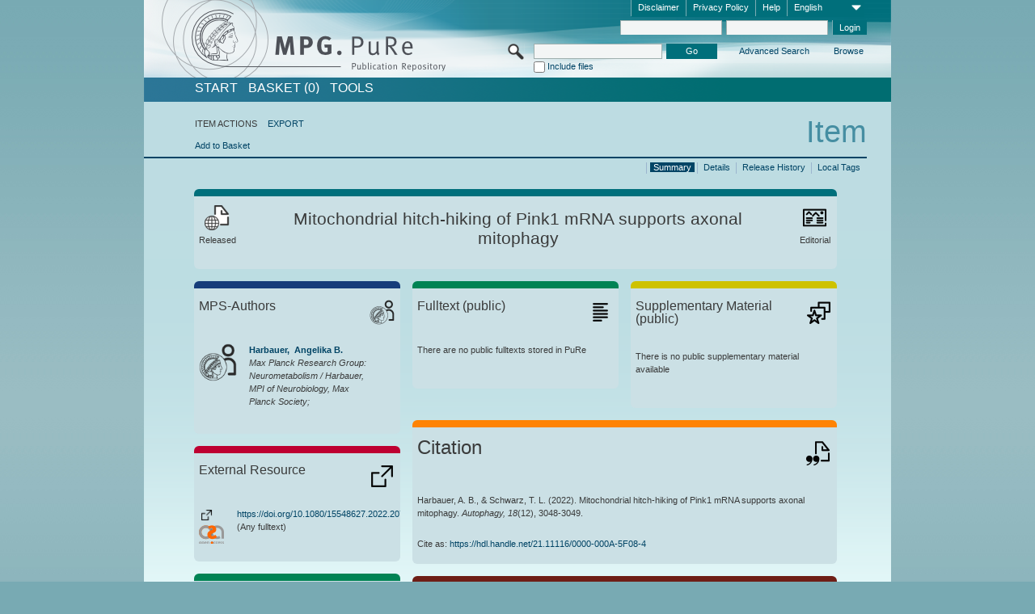

--- FILE ---
content_type: text/html;charset=UTF-8
request_url: https://pure.mpg.de/pubman/faces/ViewItemOverviewPage.jsp?itemId=item_3379213
body_size: 13333
content:
<!DOCTYPE html>
<html xmlns="http://www.w3.org/1999/xhtml"><head id="j_idt2"><link type="text/css" rel="stylesheet" href="/pubman/faces/javax.faces.resource/theme.css?ln=primefaces-aristo" /><link type="text/css" rel="stylesheet" href="/pubman/faces/javax.faces.resource/font-awesome-4.7.0/css/font-awesome.min.css" /><link type="text/css" rel="stylesheet" href="/pubman/faces/javax.faces.resource/commonJavaScript/jquery/css/jquery-ui-1.10.4.min.css" /><script type="text/javascript" src="/pubman/faces/javax.faces.resource/jsf.js?ln=javax.faces"></script><script type="text/javascript">if(window.PrimeFaces){PrimeFaces.settings.locale='en_EN';}</script>
    <title>Mitochondrial hitch-hiking of Pink1 mRNA supports axonal mitophagy :: MPG.PuRe
    </title>
	<meta http-equiv="Content-Type" content="text/html; charset=utf-8" />
	<meta http-equiv="pragma" content="no-cache" />
	<meta http-equiv="cache-control" content="no-cache" />
	<meta http-equiv="expires" content="0" />
	<link href="/pubman/resources/cssFramework/main.css" type="text/css" rel="stylesheet" /><link href="/pubman/resources/cssFramework/themes/skin_MPG/styles/theme.css" type="text/css" rel="stylesheet"/><link rel="shortcut icon" type="image/png" href="/pubman/faces/javax.faces.resources/pubman_favicon_32_32.png"/>
	
	<style type="text/css">
		.headerLogo {background-image: none; }
	</style>
	<style type="text/css">
		.fa { line-height: inherit; margin-right: 0.454545em; color: #004465;}
	</style>
	
	<script type="text/javascript">var cookieVersion = "1.0";</script>
	
	<link rel="search" type="application/opensearchdescription+xml" title="Search for publications within MPG.PuRe production" href="https://pure.mpg.de/pubman/faces/search/OpenSearch.jsp" /><script type="text/javascript" src="/pubman/faces/javax.faces.resource/jquery/jquery.js?ln=primefaces&amp;v=6.0"></script><script type="text/javascript" src="/pubman/faces/javax.faces.resource/scripts.js"></script><script type="text/javascript" src="/pubman/faces/javax.faces.resource/commonJavaScript/eSciDoc_javascript.js"></script><script type="text/javascript" src="/pubman/faces/javax.faces.resource/commonJavaScript/componentJavaScript/eSciDoc_ext_paginator.js"></script><script type="text/javascript" src="/pubman/faces/javax.faces.resource/commonJavaScript/componentJavaScript/eSciDoc_selectbox.js"></script><script type="text/javascript" src="/pubman/faces/javax.faces.resource/commonJavaScript/componentJavaScript/eSciDoc_item_list.js"></script><script type="text/javascript" src="/pubman/faces/javax.faces.resource/commonJavaScript/componentJavaScript/eSciDoc_full_item.js"></script><script type="text/javascript" src="/pubman/faces/javax.faces.resource/commonJavaScript/componentJavaScript/eSciDoc_single_elements.js"></script><script type="text/javascript" src="/pubman/faces/javax.faces.resource/commonJavaScript/componentJavaScript/breadcrump.js"></script>
	
	<link href="/cone/js/jquery.suggest.css" rel="stylesheet" type="text/css" />
    <link rel="unapi-server" type="application/xml" title="unAPI" href="https://pure.mpg.de/rest/unapi" />
<meta xmlns="http://www.w3.org/1999/xhtml" name="citation_publication_date"
      content="2022/12/01" />
<meta xmlns="http://www.w3.org/1999/xhtml" name="citation_author"
      content="Harbauer, Angelika B." />
<meta xmlns="http://www.w3.org/1999/xhtml" name="citation_author_institution"
      content="Max Planck Research Group: Neurometabolism / Harbauer, MPI of Neurobiology, Max Planck Society" />
<meta xmlns="http://www.w3.org/1999/xhtml" name="citation_author"
      content="Schwarz, Thomas L." />
<meta xmlns="http://www.w3.org/1999/xhtml" name="citation_title"
      content="Mitochondrial hitch-hiking of Pink1 mRNA supports axonal mitophagy" />
<meta xmlns="http://www.w3.org/1999/xhtml" name="citation_doi"
      content="10.1080/15548627.2022.2070332" />
<meta xmlns="http://www.w3.org/1999/xhtml" name="citation_firstpage" content="3048" />
<meta xmlns="http://www.w3.org/1999/xhtml" name="citation_lastpage" content="3049" />
<meta xmlns="http://www.w3.org/1999/xhtml" name="citation_publisher"
      content="Landes Bioscience" />
<meta xmlns="http://www.w3.org/1999/xhtml" name="citation_fulltext_html_url"
      content="https://doi.org/10.1080/15548627.2022.2070332" />
<meta xmlns="http://www.w3.org/1999/xhtml" name="DC.issued" content="2022/12/01" />
<meta xmlns="http://www.w3.org/1999/xhtml" name="DC.creator"
      content="Harbauer, Angelika B." />
<meta xmlns="http://www.w3.org/1999/xhtml" name="DC.creator"
      content="Schwarz, Thomas L." />
<meta xmlns="http://www.w3.org/1999/xhtml" name="DC.title"
      content="Mitochondrial hitch-hiking of Pink1 mRNA supports axonal mitophagy" />
<meta xmlns="http://www.w3.org/1999/xhtml" name="DC.identifier"
      content="https://doi.org/10.1080/15548627.2022.2070332" />
<meta xmlns="http://www.w3.org/1999/xhtml" name="DC.citation.spage" content="3048" />
<meta xmlns="http://www.w3.org/1999/xhtml" name="DC.citation.epage" content="3049" />
<meta xmlns="http://www.w3.org/1999/xhtml" name="DC.publisher"
      content="Landes Bioscience" />
<meta xmlns="http://www.w3.org/1999/xhtml" name="DC.identifier"
      content="https://doi.org/10.1080/15548627.2022.2070332" />
    <meta name="description" content="Author: Harbauer, Angelika B. et al.; Genre: Editorial; Issued: 2022-12-01; Title: Mitochondrial hitch-hiking of Pink1 mRNA supports axonal mitophagy" /><script type="text/javascript" src="/pubman/faces/javax.faces.resource/commonJavaScript/jquery/jquery-ui-1.10.4.min.js"></script>
	<!-- ACHTUNG: Mit untenstehenden Bibliotheken funktioniert der nanoScroller nicht !!!
	              Daher kann auch eSciDoc_full_item.js nicht auf die neue Syntax umgestellt werden!!!
	&lt;h:outputScript name="commonJavaScript/jquery/jquery-3.6.0.js" /&gt;
	&lt;h:outputScript name="commonJavaScript/jquery/jquery-migrate-3.3.2.js" /&gt;
	  -->
    <script src="/cone/js/jquery.suggest.js"></script><script type="text/javascript" src="/pubman/faces/javax.faces.resource/commonJavaScript/componentJavaScript/autoSuggestFunctions.js"></script>
    <style type="text/css">
        .dialogNoTitleBar .ui-dialog-titlebar {
            display: none;
        }

        .ui-dialog {
            background: #eee
        }
    </style>
    <script type="text/javascript">
        var currentDialog;
        var text = 'By continuing with the next step you authorize the Max Planck Digital Library to register a DataCite DOI (Digital Object Identifier) for this MPG.PuRe record. The DOI registration cannot be undone, therefore please use this function with care and only if you are aware of the consequences.<br/><br/>In particular you confirm with a DOI registration the scientific quality of the content and the fact that there has not been assigned any DOI to the publication before by the MPG or any other institution. Further details on this requirements can be found <a href="http://doi.mpdl.mpg.de/faq/#req" target="_new">here</a>.<br/><br/>You also agree that the MPG.PuRe URL and bibliographic metadata will be transferred to the German National Library of Science and Technology (TIB) in order to register the DOI name.';

        function showDialog() {
            currentDialog = $("<p>" + text + "</p>").dialog({
                dialogClass: "dialogNoTitleBar",
                modal: true,
                width: "auto",
                resizable: false,
                draggable: false,
                width: 500,
                buttons: [{
                        text: "Cancel",
                        click: function() {
                            $(this).dialog("close");
                        }
                    },
                    {
                        text: "create DOI",
                        click: function() {
                            $(".hiddenLnkExecuteAddDoi").click();
                            $(this).dialog("close");
                        }
                    }
                ],
                close: function(event, ui) {
                    $(this).dialog("destroy");
                }
            });
        }
    </script></head>

<body lang="en">
        <!-- The unAPI Identifier for this item --><abbr class='unapi-id' title='item_3379213_4'></abbr>
        <div class="full wrapper"><input id="offset" type="hidden" name="offset" />
		<div class="full_area0 header clear">
			<!-- begin: header section (including meta menu, logo, searchMenu and main menu)-->
			<!-- import meta menu here --><div id="Header:metaMenuSkipLinkAnchor" class="full_area0 metaMenu">
		<!-- meta Menu starts here -->
<form id="Header:j_idt61" name="Header:j_idt61" method="post" action="/pubman/faces/ViewItemOverviewPage.jsp" enctype="application/x-www-form-urlencoded">
<input type="hidden" name="Header:j_idt61" value="Header:j_idt61" />
<span class="seperator"></span>
				<div class="medium_area0 endline selectContainer">
					<div class="medium_area0">
						<span class="medium_area0 selectionBox">English</span>
						<div class="min_imgArea selectboxIcon"> </div>
					</div><select id="Header:j_idt61:selSelectLocale" name="Header:j_idt61:selSelectLocale" class="medium_area0" size="1" title="Choose language." onchange="submit();">	<option value="en" selected="selected">English</option>
	<option value="de">Deutsch</option>
	<option value="ja">日本語</option>
</select>
				</div><span class="seperator"></span>

				<!-- Guide --><a id="Header:j_idt61:lnkPubManHelp" name="Header:j_idt61:lnkPubManHelp" href="https://colab.mpdl.mpg.de/mediawiki/MPG.PuRe_Help" rel="noreferrer noopener" title="MPG.PuRe Help" target="_blank" class="free_area0_p8 endline">Help</a><span class="seperator"></span>

				<!-- Privacy Policy --><a id="Header:j_idt61:lnkPrivacyPolicy" href="#" title="Privacy Policy" onclick="jsf.util.chain(this,event,'loadBlog(\'http://colab.mpdl.mpg.de/mediawiki/MPG.PuRe_Datenschutzhinweis\');return false','mojarra.jsfcljs(document.getElementById(\'Header:j_idt61\'),{\'Header:j_idt61:lnkPrivacyPolicy\':\'Header:j_idt61:lnkPrivacyPolicy\'},\'\')');return false" class="free_area0_p8 endline">Privacy Policy</a><span class="seperator"></span>

				<!-- Policy --><a id="Header:j_idt61:lnkPolicy" href="#" title="Policy&amp;Disclaimer." onclick="jsf.util.chain(this,event,'loadBlog(\'http://colab.mpdl.mpg.de/mediawiki/MPG.PuRe_Impressum\');return false','mojarra.jsfcljs(document.getElementById(\'Header:j_idt61\'),{\'Header:j_idt61:lnkPolicy\':\'Header:j_idt61:lnkPolicy\'},\'\')');return false" class="free_area0_p8 endline">Disclaimer</a><span class="seperator"></span>

				<!-- CurrentIp -->

				<!-- LogIn, LogOut --><div id="Header:j_idt61:login" style="clear:right; margin-top:0.37em"><span class="seperator"></span><input id="Header:j_idt61:lnkLogin" type="submit" name="Header:j_idt61:lnkLogin" value="Login" class="activeButton quickSearchBtn free_area0_p8 endline" /><input id="Header:j_idt61:inputUsername" type="text" name="Header:j_idt61:inputUsername" class="large_txtInput" />
					<!--
					&lt;p:watermark for="inputUsername" value="username"
						rendered="true" /&gt;
					--><span class="seperator"></span><input id="Header:j_idt61:inputSecretPassword" type="password" name="Header:j_idt61:inputSecretPassword" value="" class="large_txtInput" />
					<!--
					&lt;p:watermark for="inputSecretPassword" value="password"
						rendered="true" /&gt;
					--></div>

			<!-- meta Menu ends here --><input type="hidden" name="javax.faces.ViewState" id="j_id1:javax.faces.ViewState:0" value="ZgVxTkesXmBI0YoJjx0GrpNaCpafEACZNeWarMwOP0n/3Qc4rS4lbC+SFnoTRAle9cpj0scV8iGjUQ9R5R14/BIYTHgALH6oRxOzyzHwdCzMsUZzjNFUMT06fZ4cpBinalrieK09WQtrMbDXp28ZYV5hrEdDS0o68CFgnGvsHbSy+XaZMlnFmaBcyChVGxeItLBNW3HqrstseFpgnhK7vDU1HHoQtY/wM6pUez2bpWNvpvoG4x5S8PfT4JKu/8AEOHppdBGz3nV2VlHTVzbhXrF3RMjPqRut30fvev/A1KPfv2fsLXE8XiB8ciukFddFmVZ+uO0imgxNUJ4SpjzJLQgxCIvPbJNdCSr8xK415ilHANTVUehVfZy2VZ5CGr88NhQIZ/EqReVG47eDEH68mAmwdHYUELD2WdKi+lg20+Yh1aeOVHf4hslj7wgrSRIylf4YkgTKPJchLgrdCUScXzHLb9qZgIKvJKE7qzJnbnpF4xnx26c+m543mGLnssl3/RhKdcg6wpIVI/3gzQIWgynPLoslu34U8mC6mcqJ9+TAJom+j/y76rFGDicfkV3i5h1pu/kNhW08wMcd+j1xHDc3TebnkXmv5PZIn+fscpmcUORxC6+au8r9Xi6NEcRWWSp/I2thH7luZbklhpUiIAFEl5nEJwkFL4cn+2oTRmaAq8g1AmIJygPAVkkebZfNPRdHl+yFt4fI1tqaS/PzgF+seRI+A1CqOBo2eQRxI3eJaKWGIsE2Hw7rH1bk9qx3yx+nbjFV3gI4xvPa35Cx3z1Ggeus4QxrkSq3ehdWwiQR7kJQV0UUQ4KTryAycipvUwzRJZ6Gzw6h88dYAvO9EBH4/1Ot8Lnm5flo3+/ZewJzdrCGnPEVL4vnBAIdc7jIL0W4OWfDuqHmYD1quvOIsEoRiyYF1mhmBKbf1mP4d0SVfj8ycDwy+UWe96xv6SchM/JYaIz5q5z6gXhOWjPqK61qbz/+QZ8wpy6m3KE75OFeToj3T4ZUXkxVNCApU4DkuyHsINBNEhsOkfGUNVoqr4NzE5IA+e9pJlPyBBOgYz1M2td8JpG1Yyoz7vndevWrooiqlq7ltFcY7S4OSqs/IeqhI5a4cLqkueZiDecj9tpueHQ6Ct0rdmRZxTL1sD6lOzJwjJpArBPBEkvUNbCRZ8sucLpH2O6pLnuYOHZJA1tI6eRgRwDB87cP9gU4+NL7+U8SORh5oCqw69S7Bi4+g5v9LgporTkwjvqnd3llKoa201PkiIb7zldUu6FqbY5XXS1zCj64uCxCEOafM/9fzLdoVn4qHZ1RkO8qvQmWUIKHTROI15hoSGhQLfNcOi4H0yy5kkZTtCTVl1wxjBC/mCqSEEDUPf6D5wGm9UNIYcbVsLiAqqKoMDspzXNGiA8jJvyXJNdYnF9vIsH+O9tUuW5mIJUObIUnCLNPKICW3mg+usTNX05P4uMS5kXr1YXgzonKAjDNaqNzNRWNA62uzFZn1QbFG336oae3M/F+WA81YZGcgHuAPPoQ3YR80GmMLE2fPs6e1xWttuhDxH8w3KjfjWcNkgxq1sPMhdidviWNrWAjkwUCmOhaeJeWiENZdWw7pIN72kAyBLhNzIdz9cwA4sKAtN9FX0KuTvj5Bw1tvVyI96ZOlgsBoUkBxmE5+tMYAlDMVOBb1KhUCTQXZnwcihAQesY2o9V1rQ4y9JE/EQztTLfN4C4Ar8XDpOM30ApLCFCLrjjodCny9xYp9mNZuoShULpuxnJGlfR4WmIB15xVY0Dn8b49CthvSJOvyqXAXeDdZNdSO8MqW+DTHGflboFLRtdRoPoE1tbT/Sdw7djIKwGN7mP4dx6hQ+aDfj5TF+2whFPqq6gD2mB7K3rMHwozqrvnJHEBkN8O/AOYTC33yF6PUVJ6guGCIMCD" autocomplete="off" />
</form></div>
			<div class="full_area0 LogoNSearch"><a id="Header:lnkStartPage" name="Header:lnkStartPage" href="/pubman/faces/HomePage.jsp" title="Go to PubMan Startpage."><img src="/pubman/resources/images/pure_logo_web.png" style="border:none;" class="tiny_marginLExcl headerLogo" /><span class="tiny_marginLExcl xDouble_area0 themePark "></span></a>
			<!-- import search here-->
	
	<div id="searchMenuSkipLinkAnchor" class="free_area0 searchMenu">
<form id="Header:j_idt103" name="Header:j_idt103" method="post" action="/pubman/faces/ViewItemOverviewPage.jsp" enctype="application/x-www-form-urlencoded">
<input type="hidden" name="Header:j_idt103" value="Header:j_idt103" />

			<span class="std_imgArea quickSearchIcon"> </span>
			<span class="xLarge_area0 quickSearchMenu"><input id="Header:j_idt103:quickSearchString" type="text" name="Header:j_idt103:quickSearchString" class="xLarge_txtInput quickSearchTextInput" title="Search text" /><span class="xLarge_checkbox quickSearchCheckBoxMenu"><input id="Header:j_idt103:quickSearchCheckBox" type="checkbox" name="Header:j_idt103:quickSearchCheckBox" /><label for="Header:j_idt103:quickSearchCheckBox">Include files</label></span>
			</span><input id="Header:j_idt103:btnQuickSearchStart" type="submit" name="Header:j_idt103:btnQuickSearchStart" value="Go" title="Start Search." class="small_txtBtn activeButton quickSearchBtn" />
			<span class="free_area0"><a id="Header:j_idt103:lnkAdvancedSearch" name="Header:j_idt103:lnkAdvancedSearch" href="/pubman/faces/AdvancedSearchPage.jsp" title="Extended search capabilities for released items" class="free_area0_p3 advancedSearchMenu tiny_marginLExcl">Advanced Search</a><a id="Header:j_idt103:lnkBrowseBy" href="#" title="Browse by organizations and further categories" onclick="mojarra.jsfcljs(document.getElementById('Header:j_idt103'),{'Header:j_idt103:lnkBrowseBy':'Header:j_idt103:lnkBrowseBy'},'');return false" class="free_area0_p3 organisationSearchMenu tiny_marginLExcl endline">Browse</a>
			</span><input type="hidden" name="javax.faces.ViewState" id="j_id1:javax.faces.ViewState:1" value="K4rnkSMvsK82OIwinuKxYRPZQRsTPRDdtDUFIgg7Q0R/6HeZ8g0hSM879yJQ+Yoa70e2RxDGXC3F10Vm34FVDQb8qR+Jrwzvv/jIo2PIsiakwLFHG0AnSKgSz7hL5Qi5qV9utuqRtB+BvnLZk9enDR7Z4ueLrsUVSLFV/[base64]/dU5fOQI4LcoqKgK7ZdcDfkpB2eYm0b0UQ1N7mETdW8eDEd7E0wEMfLhostWlHfhHVqJJXdP5dl6sMO/zI/4q3jJeOW0poNAsXf4xm4NoNn00Pm15sSW5xU0wyS+qrklIIesj7YmM8biVF0O/UWT5HQ5QGyiE2u6QW6MJHU7TtR+roDuilSLuD/uSbv2fO2V7KNQo/[base64]/AKCEwCkTshDwOz4YALS9cYF9BoLvZ12y9LdGtXam2rs6XwSpvihZAhW7YpTHIgbElY26OQfY1IygwVBdzIJj0yz+WQqQnBXvGnnWJz/IwqpsOcbbjuTiRL7kH0Y1ZQOf2Rrn8BX3a+OpvC4dhonHdGs4WqyujpMDuUcyeKsprmmBGF+rWeniZNq4gHCKtZmVovl/zkGifNVT0uqsGXCio0X0SNZE7ymB1HTzPA/3IFAqga61IU/FtOOuy1o2fJWx23MBpeVfudoxK+q6D+me1fIaZ27SUjJDKPORaMG6Wr8pMZll0eOb6vgup6W2XQlgYyC4l8I5oeaJbP6Db2VIPvEvdKtECkmLrBlZpb5mTOPXj/QOvyZ2QVaPFqzRofrH8IGHwV33OAzWim47wxmTn6UCgYnxSXfgl8ld7iPwVYY/LhLyxnDyhA9PWvmYDD+U2fg4InMmX3zkmOop1VKPE7dzin7qFp9jpTcr38FuSmxXWkXMBB04YgWcxEHnwVwUEi5c+TBphxLn7ecMgsm5LRgG+hotuI04M/y4grZ4z81igUzQ7aHGHKaTF1DmTL5TmZ6EQabvMXIIs7sRsMpC0zobycCO/c6RrLV20uCaQaNqBZ7Z13DfIWXPIC4Ccn9iP/FytNaepzioDiDfR+8NtfA4sc0Vx5uhi0jeOwTx91YpzBqcPJQSRSAnar0SEH7M9V3yQlsWcD+keA8Lg/27yv47xZRGeWR8FBMF0rbXfYZXW32FzuYy9tracbwpXrYrKLWxqpgf6N5Kxw69bTKgG4aMIWF7FpEH8czMKlxMf2fQtK06cqdf4cZA4Bqr2GwQ90ihwx+w5bV3PHLgt09v4Wc3UZNpVlw5EBRCBPGzyajo3RvC+LP5552Ay/acQ9IieNH/kdDAuBOINNbvnSV4cih6laxkuB0hYvwlo68oxG72WPDF7Bc5LrrP2dZ6wX+KOkHrPEax/J1kqIbWVOJhfncet5WE6FWy02sXIatfv0xnSDZWfPK1q/GkKRz4/3WLGVqYzMgNVzrn4It4vbCxf1GaeaJf/4cPayfmQwav8lejywM72J80kwQfEwAg4avtLSK5p8B0uAAyO4LyhuJHcLKxTwDShStX3WC21IGEhVhhOjm8" autocomplete="off" />
</form>
	</div>
			</div>
		</div>
		<!-- import main menu here -->
	
	<div id="mainMenuSkipLinkAnchor" class="full_area0 mainMenu"><a id="Header:lnkHome" name="Header:lnkHome" href="/pubman/faces/HomePage.jsp" title="Go to PubMan Startpage." class="free_area0">START</a>
		<!--  start should replace the following later -->
		<!--  stop should replace the following later --><a id="Header:lnkCartItems" name="Header:lnkCartItems" href="/pubman/faces/CartItemsPage.jsp" title="Go to Basket" class="free_area0">BASKET  (0)</a><a id="Header:lnkTools" name="Header:lnkTools" href="/pubman/faces/ToolsPage.jsp" title="Go to Tools Overview" class="free_area0">Tools</a>
	</div>
<form id="form1" name="form1" method="post" action="/pubman/faces/ViewItemOverviewPage.jsp" enctype="application/x-www-form-urlencoded">
<input type="hidden" name="form1" value="form1" />

                <div id="content" class="full_area0 clear">
                    <!-- begin: content section (including elements that visualy belong to the header (breadcrumb, headline, subheader and content menu)) -->
                    <div class="clear">
                        <div class="headerSection">
		<div class="clear breadcrumb">
			<!-- Breadcrumb starts here -->
			<ol>
				<li></li>
			</ol>
			<!-- Breadcrumb ends here -->
		</div>
                            <div id="contentSkipLinkAnchor" class="clear headLine">
                                <!-- Headline starts here -->
                                <h1>Item
                                </h1>
                                <!-- Headline ends here -->
                            </div>
                        </div>
                        <div class="small_marginLIncl subHeaderSection">
                            <!-- content menu starts here --><div class="contentMenu">
                                <!-- content menu upper line starts here -->
                                <div class="free_area0 sub"><span class="free_area0">ITEM ACTIONS</span><span class="seperator void"></span><a id="form1:lnkLinkForExportView" name="form1:lnkLinkForExportView" href="ViewItemFullPage.jsp?itemId=item_3379213_4&amp;view=EXPORT" class="free_area0">EXPORT</a>
                                </div>
                                <!-- content menu upper line ends here -->
                                <!-- content menu lower line (actions) starts here --><div class="free_area0 sub action"><a id="form1:lnkAddToBasket" href="#" onclick="jsf.util.chain(this,event,'fullItemReloadAjax();','mojarra.jsfcljs(document.getElementById(\'form1\'),{\'form1:lnkAddToBasket\':\'form1:lnkAddToBasket\'},\'\')');return false">Add to Basket</a>
                                    <!-- hidden Button for executing the addDoi command, after the jquery dialog has been confirmed --><a id="form1:lnkExecuteAddDoi" href="#" style="display:none;" onclick="jsf.util.chain(this,event,'fullItemReloadAjax();','mojarra.jsfcljs(document.getElementById(\'form1\'),{\'form1:lnkExecuteAddDoi\':\'form1:lnkExecuteAddDoi\'},\'\')');return false" class="hiddenLnkExecuteAddDoi">#</a></div>
                                <!-- content menu lower line (actions) ends here -->
                                <!-- content menu lower line (export) starts here --></div>
                            <!-- content menu ends here -->
                            <!-- Subheadline starts here -->
                            <!-- Subheadline ends here -->
                            <!-- JSF messages -->
                            <div class="subHeader">
                            </div>
                            <!-- Subheadline ends here -->
                        </div>
                    </div><div class="full_area0">
                        <div class="full_area0 fullItem">
                            <!-- Item control information starts here -->
                            <div class="full_area0 fullItemControls">
                                <span class="full_area0_p5"> <b class="free_area0 small_marginLExcl">  </b><span class="seperator"></span><a id="form1:lnkViewLocalTagsPage" name="form1:lnkViewLocalTagsPage" href="/pubman/faces/ViewLocalTagsPage.jsp" class="free_area0">Local Tags</a><span class="seperator"></span><a id="form1:lnkViewItemFull_btnItemVersions" href="#" onclick="mojarra.jsfcljs(document.getElementById('form1'),{'form1:lnkViewItemFull_btnItemVersions':'form1:lnkViewItemFull_btnItemVersions'},'');return false" class="free_area0">Release History</a><span class="seperator"></span><a id="form1:lnkViewItemPage" name="form1:lnkViewItemPage" href="https://pure.mpg.de/pubman/faces/ViewItemFullPage.jsp?itemId=item_3379213_4" class="free_area0">Details</a><span class="seperator"></span><a id="form1:lnkViewItemOverviewPage" name="form1:lnkViewItemOverviewPage" href="#contentSkipLinkAnchor" class="free_area0 actual">Summary</a><span class="seperator"></span>
								</span>
                            </div>
                            <!-- Item control information ends here -->
                            <!-- Paginator starts here --><span class="full_area0 pageBrowserItem"><span class="paginatorPanel"></span></span>
                            <!-- Paginator ends here -->
                            <!-- ItemView starts here --><div class="full_area0">
	
	<!-- Title tile --><div class="filled_area0 tiny_marginRExcl small_marginLExcl tile_category borderDarkTurquoise"><div class="filled_area0_p6">
			<!-- Status icon and label --><span class="status_group tiny_marginRExcl">
				<!-- transparent src image needed for correct illustration in IE -->
				<img class="big_imgBtn statusIcon releasedItem" src="../resources/images/overviewPage/1x1transparent.gif" />
				<br />Released</span>
			<!-- Genre(-group) icon and label --><span class="genre_group tiny_marginLExcl"><img src="../resources/images/overviewPage/article_31.png" class="big_imgBtn" />
				<br />Editorial</span>
			<!-- Publication title -->
			<h4 class="tile_publication_title">Mitochondrial hitch-hiking of Pink1 mRNA supports axonal mitophagy
			</h4></div></div><div class="huge_area0 xTiny_marginRExcl small_marginLExcl" style="overflow:visible;">

	<!-- Authors tile --><div class="huge_area0 tile_category borderDarkBlue">
		<!-- Authors tile title and icon --><div class="huge_area0_p6">
			<h5 class="tile_title">
				<img src="../resources/images/overviewPage/MPG_authors_31.png" class="big_imgBtn" align="right" />MPS-Authors
			</h5></div>
		<!-- If no MPG authors available show message -->
		<!-- If no OpenSource authors available show message -->
		<!-- Iterator for MPG Authors --><div class="huge_area0_p0 nano" style="max-height:300px;"><div class="free_area0_p6 content">
					<div>
						<!-- Hidden ID (used to replace image with CoNE image if available [see JavaScript]) --><span class="mpgAuthorId noDisplay">/persons/resource/persons247976</span>
						<!-- specific --><span class="image">
							<!-- Standard image for Authors with CoNE link --><a href="https://pure.mpg.de/cone/persons/resource/persons247976" rel="noreferrer noopener" target="_blank">
								<img src="../resources/images/overviewPage/MPG_authors_64.png" class="large_imgImg xTiny_marginRExcl" align="left" /></a>
							<!-- Standard image for Authors without CoNE link --></span>
						<!-- Author textual information -->
						<p class="xLarge_area0 xTiny_marginLExcl">
							<!-- Author name with CoNE link --><span class="author_name"><a href="https://pure.mpg.de/cone/persons/resource/persons247976" rel="noreferrer noopener" target="_blank">Harbauer, 
								Angelika B.</a></span>
							<!-- Author name without CoNE link -->
							<!-- Iterator for the authors organizations (linked in the publication) --><span class="author_organization">
									<br />Max Planck Research Group: Neurometabolism / Harbauer, MPI of Neurobiology, Max Planck Society;</span>
						</p>
					</div></div></div>
		<!-- Iterator for OpenSource Authors --></div>
	
	<!-- External resource tile --><div class="huge_area0 tile_category borderRed">
		<!-- External resource title and icon --><div class="huge_area0_p6">
			<h5 class="tile_title">
				<img src="../resources/images/overviewPage/external_Ressources_31.png" class="big_imgBtn" align="right" />External Resource
			</h5></div>
		<!-- If no external resources are available show message -->
		<!-- Iterator for external resources --><div class="huge_area0_p0 nano" style="max-height:300px;min-height:62px;"><div class="free_area0_p6 content"><span style="display:grid">
						<!-- External resource icon -->
						<img src="../resources/images/overviewPage/external_Ressources_31.png" class="min_imgBtn xxTiny_marginRExcl" align="left" />
						<!-- Textual description and link to external resource --><span id="form1:j_idt431:0:imgLocatorGroupOpenAccess">
							<img src="../resources/images/open_access_not_specified_31.png" class="large_imgImg xTiny_marginRExcl" align="left" title="Open Access status unknown" /></span>
						<p class="double_area0 grid-item-3">
							<!-- Link to the external resource --><a id="form1:j_idt431:0:lnkLocator" name="form1:j_idt431:0:lnkLocator" href="https://doi.org/10.1080/15548627.2022.2070332" rel="noreferrer noopener" target="_blank"><span title="https://doi.org/10.1080/15548627.2022.2070332">https://doi.org/10.1080/15548627.2022.2070332</span></a>
							<!-- Text if publication is withdrawn -->
							<br />
							<!-- Content category --> (Any fulltext)
						</p></span></div></div></div>
	
	<!-- Fulltext tile --><div class="huge_area0 tile_category borderDarkGreen xTiny_marginRExcl">
		<!-- Fulltext title and icon --><div class="huge_area0_p6">
			<h5 class="tile_title">
				<img src="../resources/images/overviewPage/fulltext_31.png" class="big_imgBtn" align="right" />Fulltext (restricted access)
			</h5></div>
		<!-- If no fulltexts are available show message --><div class="huge_area0_p6">There are currently no full texts shared for your IP range.</div>
		<!-- Iterator for publicly accessible fulltexts (not only any-fulltext, but also postprint/preprint/publisher-version) --><div class="huge_area0_p0 nano" style="max-height:350px;"><div class="free_area0_p6 content"></div></div></div></div><div class="third_area0">
	
	<!-- Fulltext tile --><div class="huge_area0 tile_category borderDarkGreen xTiny_marginRExcl">
		<!-- Fulltext title and icon --><div class="huge_area0_p6">
			<h5 class="tile_title">
				<img src="../resources/images/overviewPage/fulltext_31.png" class="big_imgBtn" align="right" />Fulltext (public)
			</h5></div>
		<!-- If no fulltexts are available show message --><div class="huge_area0_p6">There are no public fulltexts stored in PuRe</div>
		<!-- Iterator for publicly accessible fulltexts (not only any-fulltext, but also postprint/preprint/publisher-version) --><div class="huge_area0_p0 nano" style="max-height:350px;"><div class="free_area0_p6 content"></div></div></div>
	
	<!-- Supplementary Material tile --><div class="huge_area0 tile_category borderYellow">
		<!-- Supplementary Material title and icon --><div class="huge_area0_p6">
			<h5 class="tile_title">
				<img src="../resources/images/overviewPage/supplementary_material_31.png" class="big_imgBtn" align="right" />Supplementary Material (public)
			</h5></div>
		<!-- If no supplementary material is available show message --><div class="free_area0_p6">There is no public supplementary material available</div>
		<!-- Iterator for publicly accessible supplementary material --><div class="huge_area0_p0 nano" style="max-height:300px;"><div class="free_area0_p6 content"></div></div></div>
	
	<!-- Citation tile --><div class="third_area0 tile_category borderOrange">
		<!-- Citation title and icon --><div class="third_area0_p6">
			<h5 class="tile_citation_title">
				<img src="../resources/images/overviewPage/citation_31.png" class="big_imgBtn" align="right" />Citation
			</h5></div>
		<!-- Citation text and PID --><div class="third_area0_p6">
			<!-- Citation -->
      <div class="Pubman">
         <p>Harbauer, A. B., &amp; Schwarz, T. L. <span class="DisplayDateStatus">(2022).</span> Mitochondrial hitch-hiking of Pink1 mRNA
            supports axonal mitophagy.<span class="Italic"><i> Autophagy,</i></span> <span class="Italic"><i>18</i></span>(12), 3048-3049.
         </p>
      </div>
   
			<br />
			<!-- PID --><span id="form1:txtCitationUrlItemPid">Cite as: </span><a id="form1:lnkCitationURLItemPid" name="form1:lnkCitationURLItemPid" href="https://hdl.handle.net/21.11116/0000-000A-5F08-4" title="Always points to the most recent version of this publication, which is accessible with your user rights. Depending on the status of the actual version you may directed to different versions.">https://hdl.handle.net/21.11116/0000-000A-5F08-4</a>
			<!-- URL if PID is deactivated --></div></div>
	
	<!-- Abstract Tile --><div class="third_area0 tile_category borderBrown">
		<!-- Abstract title and image --><div class="third_area0_p6">
			<h5 class="tile_title">
				<img src="../resources/images/overviewPage/abstract_31.png" class="big_imgBtn" align="right" />Abstract
			</h5></div>
		<!-- If no abstracts are available show message-->
		<!-- Iterator for abstracts --><div class="third_area0_p6">Mitostasis, the process of mitochondrial maintenance by biogenesis and degradative mechanisms, is challenged by the extreme length of axons. PINK1 (PTEN induced putative kinase 1) is a mitochondrial protein that targets damaged mitochondria for mitophagy. In reconciling the short half-life of PINK1 with the need for mitophagy of damaged axonal mitochondria, we found that axonal mitophagy depends on local translation of the Pink1 mRNA. Using live-cell imaging, we detected co-transport of the Pink1 mRNA on mitochondria in neurons, which is crucial for mitophagy in distal parts of the cell. Here we discuss how the coupling of the transcript of a short-lived mitochondrial protein to the movement of its target organelles contributes to our understanding of mitostasis in neurons.</div></div></div></div>
                            <!-- ItemView ends here -->
                        </div></div>
                    <!-- end: content section -->
                </div><input type="hidden" name="javax.faces.ViewState" id="j_id1:javax.faces.ViewState:2" value="r/nXzvUhqC72vWcGRk7/iJQknHmBpjOWkuupAW4LmNyAux2CPVIBJqbQpzvSy5uX5yhGLrpMXeYKqvNMa0kpyDLgzMVF2DS1buQYL6y1ULyImiZZ40LNpuJgH6yrNO6Fl4ghE9DrVqbvaua33+DXfx6H66sO80NEJaVtuequBA04zpR8Vc5+UCM7Kkf69GYqvTA1h2/cJ+DmvdPyGChxBjaDqdgGH6Ubf3edCeIcAdm2dNQjpKm0I8ayj+gZ6yH5wgK+G980zvP/z00b46kMKE4JPrvV9A5aUvKAuNbxT3siZwmvEfFcgLTA9qo00jvt3XtYUxmBx4RU3A9jyrfZA95ZIX2qBsmWcOPo7tGRS7fRBZufn2ZD30n4bi9ddiBq3zJjnNTg0zc29KA7ei6hcSkDlITnxrworK/1lb7Q1zJihoBKSo6abgj/2r7r9iLZwX3NcUEDGmDqhRhAuWLSv+oMytrbbqlVs+AW3kz1eHdXOQJLiTCnRWe25DTFzmBddTKuufH/ayNZotUw4TWYqKoETeaeEf7QtZh7UXvL3BWwdt9cW3jni2fqmd97r3whxDDmyfpFF7gbElDzjZ3e1sEUTD1LkIA9hBAs3N7e9HsR6bx3N1glFFUGLRWHE+D/z28PcPr9EvZAg2/svxBK+l+bIJS6aGDNjxjYfvL/P6lTX/ub4kM9aRWXRDY+Ce3T7zThvG7TfhcHyp89XBdhThn7qBFUVH66h2vu9JDjHMDJd1g2NI79zwFIi50pGJB7EuudvgBjSvMQMxZCks8YyXxw5eseUckUF3lpjmCnXLPALGY7OV8NnVRAeOO90vGM5ExitzvQcIq/X1Ljclu0CRRROxanp0cTKuEP2ZJRmVpSQQqElhifUOsbHJCq0DcKo1hwXxT/WDkcKWCjVv01XzL8etEh+ueFQZZ/iFRE2+L82qofu0rqX+CXAJkXbMIFV2Q5BAONw2MykbendP/5pM+tTE3rWahQ28QITD5xaw66zZdaZ8FfbGRm9eYOonqCuZePa4UZyKG+y7ARg+VarjFDD16MU9W/6f+QXj/npezcW/0T8j9dz8+yLtRYBvQzXxdd8/60gv+4sDGxD2LfcYurFMow1+JGRJtIj5IfAwDrCBVgZ6eu7xyuwnqX+LIDjrfhnLS3YWKNdFgYQB1WGBs3t4axndGSie9NJYeUbzr8LsgqlBlSQgHcNc/Efg0anbxId5c2n3+ILEzQsKV3z7AuwObu+0qXN0cOwW9xCRjQ5c+4TE6Z3ea538UeOZH/q2Q2XD81EyGxHEIifO9g+PU4nFtGIfxzfrrbPb4wUZ9bs08/[base64]/HFZHCC4f66kXvIETKoRHzLLsKFV1JvYggEX6Gpf/tg2RhsPMEZ4REvaMRET+/ZoD3Z010uAs9F0KRogae5WymavJxAp1LA6lVxzmMZ2X5JyL8ilvKG/fScwWtegPMl/TTKbKUuBx0Gxm61MjybD987apzL0dSkMR6JpNhnTO5BZWtB5vTiVpFHPtMh0Gkr7Yq/g9oBF4CULOKEzBJnJ2wAMxe/Ead3cLmInw6lLasoUqF6amTegmEHqeu/6OXgec+CRGjlu4EqfrV9FLP6MtWDgmKwGSkVFb8iczxa2uXwjo3DUCdwiVO1MFgTEQOYKmNa/Y" autocomplete="off" />
</form>
        </div>

		<div class="footer">

			<div class="full_area0">
				 
				<!-- Mattomo -->
<script data-name="matomo"  data-category="analytics" type="text/plain">
var _paq = _paq || [];
  /* tracker methods like "setCustomDimension" should be called before "trackPageView" */
  console.log(document.URL);

  var regexOverview = /https:\/\/pure\.mpg\.de\/pubman\/faces\/ViewItemOverviewPage\.jsp\?itemId=(item_\d+)_?\d?.*/;
  var matchOverview = regexOverview.exec(document.URL);
  var regexFull = /https:\/\/pure\.mpg\.de\/pubman\/faces\/ViewItemFullPage\.jsp\?itemId=(item_\d+)_?\d?.*/;
  var matchFull = regexFull.exec(document.URL);

  if (matchOverview != null && matchOverview[1] != null && matchOverview[1] !== undefined) {
    _paq.push(['setCustomUrl', 'https://pure.mpg.de/pubman/item/' + matchOverview[1]]);
  }
  else if (matchFull != null && matchFull[1] != null && matchFull[1] !== undefined) {
    _paq.push(['setCustomUrl', 'https://pure.mpg.de/pubman/item/' + matchFull[1]]);
  }
  
  _paq.push(['trackPageView']);
  _paq.push(["disableCookies"]);

  (function() {
    var u="//analytics.mpdl.mpg.de/";
    
    if (document.URL.toString() === 'https://pure.mpg.de/pubman/faces/ViewItemFullPage.jsp' ||
      document.URL.toString() === 'https://pure.mpg.de/pubman/faces/ViewItemOverviewPage.jsp') {
        return;
    }


    _paq.push(['setTrackerUrl', u+'piwik.php']);
    _paq.push(['setSiteId', '1']);

    var d=document, g=d.createElement('script'), s=d.getElementsByTagName('script')[0];
    g.type='text/javascript'; g.async=true; g.defer=true; g.src=u+'piwik.js'; s.parentNode.insertBefore(g,s);
  })();
</script>
<script defer src="https://assets.mpdl.mpg.de/static/mpdl-consent/consent-config-matomo.js"></script>
<script defer>
    window.addEventListener('load', ()=> {
        runConsentBanner({'privacyPolicyUrl' : 'https://colab.mpdl.mpg.de/mediawiki/MPG.PuRe_Datenschutzhinweis'});
    });
</script>

			</div>
		</div>
        
		<script type="text/javascript">
	        var suggestConeUrl = "https://pure.mpg.de/cone/";
        
		    var citationStyleSuggestBaseURL = '$1?format=json';
    		var citationStyleSuggestURL = suggestConeUrl + 'citation-styles/query';

			$(document).ready(function() {
				startNanoScrollerWhenLoaded();
				
				// Try to replace standard author images with CoNE-images
				replaceAuthorImage();
				checkUpdateCslUi();
			});

			// NanoScroller
			var counter = 0;
			var startNanoScrollerTimeout;

			// Add NanoScroller (Scrollbar only visible when hovering the marked div)
			function startNanoScrollerWhenLoaded() {
				clearTimeout(startNanoScrollerTimeout);
				switch (typeof $.fn.nanoScroller) {
					case 'function':
						var nanoDiv = $(".nano");
						nanoDiv.nanoScroller();
						break;
					default:
						counter++;
						if (counter < 10) {
							startNanoScrollerTimeout = setTimeout(startNanoScrollerWhenLoaded, 100);
						}
						break;
				}
			}

			// tries to replace the standard author image with the cone image.
			function replaceAuthorImage() {
				var url;
				var jsonRequestUrl;
				var imgElement;
				$('.mpgAuthorId').each(function(index) {
					url = $(this).text();
					jsonRequestUrl = 'https://pure.mpg.de/cone' + url + '?format=json';
					imgElement = $(this).parent().find('img').get(0);
					updateImage(imgElement, jsonRequestUrl);
				});
			}

			// JSon request to CoNE (works only if CoNE is on the same server as PubMan [Cross-site-scripting])
			// !DOES NOT WORK LOCALLY! (Cross-site-scripting)
			function updateImage(imgElement, jsonRequestUrl) {
				$.getJSON(jsonRequestUrl, function(result) {
					var pictureUrl = result.http_xmlns_com_foaf_0_1_depiction;
					if (pictureUrl != undefined && pictureUrl.trim() != '') {
						$(imgElement).attr('src', pictureUrl);
					}
				});
			}

			function checkUpdateCslUi() {
				(typeof updateCslUi == 'function') ? updateCslUi(): setTimeout("checkUpdateCslUi()", 30);
			}
		</script>
</body>

</html>